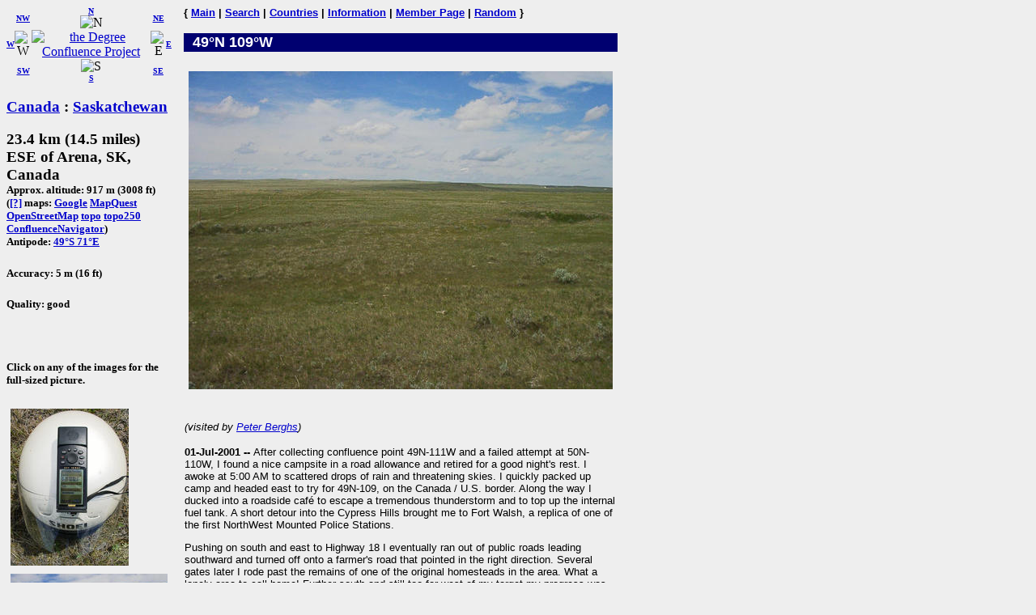

--- FILE ---
content_type: text/html; charset=utf-8
request_url: https://confluence.org/confluence.php?lat=49&lon=-109
body_size: 3139
content:
<!DOCTYPE HTML PUBLIC "-//W3C//DTD HTML 4.01 Transitional//EN"
  "http://www.w3.org/TR/html4/loose.dtd">
<html>
<head>
 <title>DCP:
 </title>
<meta HTTP-EQUIV="Content-Type" CONTENT="text/html; charset=utf-8"> <meta name="latitude" content="49">
 <meta name="longitude" content="-109">
</head>
<body bgcolor="#EEEEEE" text="#000000" link="#0000CC">

<!-- table for entire page -->
<table border=0 cellpadding=0 cellspacing=0>
<tr>
<td width=200 valign=top> <!-- Information column -->

<!-- Compass links -->
<table border=0 cellpadding=0 cellspacing=0>
 <tr>
  <td><center><font size="-2"><b><a href="/confluence.php?lat=49&amp;lon=-110">W</a></b></font></center></td>
  <td>
   <table border=0 cellpadding=0 cellspacing=0>
    <tr>
     <td><center><font size="-2"><b><a href="/confluence.php?lat=50&amp;lon=-110">NW</a></b></font></center></td>
     <td><center>
         <font size="-2"><b><a href="/confluence.php?lat=50&amp;lon=-109">N</a></b></font><br>
         <img src="/graphics/arrow-n.gif" width=20 height=20 alt="N"
              title="N"></center></td>
     <td><center><font size="-2"><b><a href="/confluence.php?lat=50&amp;lon=-108">NE</a></b></font></center></td>
    </tr>
    <tr>
     <td><center>
         <img src="/graphics/arrow-w.gif" width=20 height=20 alt="W"
              title="W"></center></td>
     <td><center>
         <a href="/index.php"><img src="/graphics/earthsmall.gif"
          alt="the Degree Confluence Project" align="bottom" width="96" height="97"
          border=0></a></center></td>
     <td><center>
         <img src="/graphics/arrow-e.gif" width=20 height=20 alt="E"
              title="E"></center></td>
    </tr>
    <tr>
     <td><center><font size="-2"><b><a href="/confluence.php?lat=48&amp;lon=-110">SW</a></b></font></center></td>
     <td><center>
         <img src="/graphics/arrow-s.gif" width=20 height=20 alt="S"
              title="S"><br>
         <font size="-2"><b><a href="/confluence.php?lat=48&amp;lon=-109">S</a></b></font></center></td>
     <td><center><font size="-2"><b><a href="/confluence.php?lat=48&amp;lon=-108">SE</a></b></font></center></td>
    </tr>
   </table>
  </td>
  <td><center><font size="-2"><b><a href="/confluence.php?lat=49&amp;lon=-108">E</a></b></font></center></td>
 </tr>
</table>

<!-- Confluence info -->
<h3>
 <a href="/country.php?id=3">Canada</a> : <a href="/region.php?id=152">Saskatchewan</a></h3>

<h3>23.4 km (14.5 miles) ESE of Arena, SK, Canada<br>
<font size="-1">
Approx. altitude: 917 m
                         (3008 ft)<br>
 
(<a href="/maphelp.php#ConfMaps">[?]</a> maps:  <a href="http://maps.google.com/maps?f=q&hl=en&geocode=&q=49,-109&ie=UTF8&ll=49,-109&spn=0.029221,0.11673&t=h&z=13&iwloc=addr" class="maps">Google</a> <a href="http://www.mapquest.com/maps/map.adp?latlongtype=decimal&amp;latitude=49&amp;longitude=-109" class="maps">MapQuest</a> <a href="https://www.openstreetmap.org/?mlat=49&amp;mlon=-109#map=15/49/-109&amp;layers=C" class="maps">OpenStreetMap</a> <a href="http://toporama.cits.rncan.gc.ca/toporama/servlet/afficher_latlon?lang=EN&amp;prod=NTDB-50K&amp;latitude=49&amp;latitude_min=00&amp;longitude=-109&amp;longitude_min=00" class="maps">topo</a> <a href="http://toporama.cits.rncan.gc.ca/toporama/servlet/afficher_latlon?lang=EN&amp;prod=NTDB-250K&amp;latitude=49&amp;latitude_min=00&amp;longitude=-109&amp;longitude_min=00" class="maps">topo250</a> <a href="/showworld.php?lat=49&amp;lon=-109" class="maps">ConfluenceNavigator</a>)
<br>Antipode: <a href="confluence.php?lat=-49&amp;lon=71" TITLE="The confluence opposite this confluence on the globe">49&deg;S 71&deg;E</a>
</font></h3>
 <h5>Accuracy: 5 m (16 ft)</h5>
<h5>Quality: good</h5><br>
 <h5>Click on any of the images for the full-sized picture.</h5>

<!-- Small pictures -->
 <p>
  <a href="/photo.php?visitid=3871&amp;pic=2"><img src="/ca/sk/n49w109/thumb2.jpg" alt="#2: Gps reading" title="#2: Gps reading" align="top" hspace="5" vspace="5" border="0" width="146" height="194"></a>
<a href="/photo.php?visitid=3871&amp;pic=3"><img src="/ca/sk/n49w109/thumb3.jpg" alt="#3: looking East From CP" title="#3: looking East From CP" align="top" hspace="5" vspace="5" border="0" width="194" height="146"></a>
<a href="/photo.php?visitid=3871&amp;pic=4"><img src="/ca/sk/n49w109/thumb4.jpg" alt="#4: Border marker looking NE" title="#4: Border marker looking NE" align="top" hspace="5" vspace="5" border="0" width="194" height="146"></a>
<a href="/photo.php?visitid=3871&amp;pic=5"><img src="/ca/sk/n49w109/thumb5.jpg" alt="#5: Homestead Barn" title="#5: Homestead Barn" align="top" hspace="5" vspace="5" border="0" width="194" height="146"></a>
<a href="/photo.php?visitid=3871&amp;pic=6"><img src="/ca/sk/n49w109/thumb6.jpg" alt="#6: Path to CP" title="#6: Path to CP" align="top" hspace="5" vspace="5" border="0" width="146" height="194"></a>
<a href="/photo.php?visitid=3871&amp;pic=7"><img src="/ca/sk/n49w109/thumb7.jpg" alt="#7: Fort Walsh in the Cypress Hills" title="#7: Fort Walsh in the Cypress Hills" align="top" hspace="5" vspace="5" border="0" width="194" height="146"></a>
 </p>

</td>

<td width=15>&nbsp;<!-- spacer --></td>

<td width=535 valign=top> <!-- Main picture and narrative column -->

<font face="helvetica,arial" size="-1"><b>
{ <a href="/index.php">Main</a> | <a href="/search.php">Search</a> | <a href="/country.php">Countries</a> | <a href="/information.php">Information</a> | <a href="/member.php">Member Page</a> | <a href="/random.php">Random</a> }</b></font><br><br>

<!-- blue bar with lat/lon -->
<table border=0 cellpadding=1 cellspacing=0>
 <tr>
  <td align=left bgcolor="#000070" width=234>
   <font face="helvetica,arial" size="+1" color="#FFFFFF">&#160;
    <b>49&deg;N 109&deg;W </b>
   </font>
  </td>
  <td align=right bgcolor="#000070" width=300>
   <font face="helvetica,arial" size="-1" color="#FFFFFF">
    <b></b>&#160;
   </font>
  </td>
 </tr>
</table>

<!-- other visit pics -->
  
<!-- table for the narrative, picture list, pending list, plans, and notes -->
<table border=0 cellpadding=1 cellspacing=0>
  <tr>
    <td>
      <br>

      <a href="/photo.php?visitid=3871&amp;pic=1"><img src="/ca/sk/n49w109/thumb1.jpg" alt="#1: Looking North From CP" title="#1: Looking North From CP" align="left" hspace="5" vspace="5" border="0" width="524" height="393"></a><br clear=left><br>

      <p>
        <font face="arial,helvetica" size="-1">
          <em>(visited by <a href="/visitor.php?id=554">Peter Berghs</a>)</em>
        </font>
      </p>
      <div style="font-family: arial,helvetica,sans-serif; font-size: smaller;"><p><b>01-Jul-2001 -- </b>After collecting confluence point 49N-111W and a failed attempt at 50N-110W, I found a nice campsite in a road allowance and retired for a good night's rest.  I awoke at 5:00 AM to scattered drops of rain and threatening skies.  I quickly packed up camp and headed east to try for 49N-109, on the Canada / U.S. border.  Along the way I ducked into a roadside caf&eacute; to escape a tremendous thunderstorm and to top up the internal fuel tank.  A short detour into the Cypress Hills brought me to Fort Walsh, a replica of one of the first NorthWest Mounted Police Stations.</P>

<P>Pushing on south and east to Highway 18 I eventually ran out of public roads leading southward and turned off onto a farmer's road that pointed in the right direction.  Several gates later I rode past the remains of one of the original homesteads in the area.  What a lonely area to call home!  Further south and still too far west of my target my progress was blocked by a fairly deep streambed.  Not wanting to risk my motorbike to a possible crash I backtracked up the slope to get around the head of the stream.  At the top of the ridge I found another pathway leading to the correct side of the streambed and proceeded to the CP without incident.</P>

<P>The CP at 49N-109W is located on the NW face of a gently sloping hill.  Strangely, there is a fence line running east west about 100 meters south of the point indicating that the border does not run through the CP.  A border marker located about 300 meters east of my location is also north of the fence line. Could it be that the point should be listed under Saskatchewan rather than Montana?  Pictures from the point really illustrate that this is "Big Sky Country".</P>

<P><B>NOTE: As Peter suggested, this point is in Canada, and has been reindexed as such.</B></P></div><br clear=left>    </td>
  </tr>
  <tr><td align="left" bgcolor="#000070" width="535"><font face="helvetica,arial" size="-1" color="#FFFFFF">&nbsp;<b>All pictures</b></font></td></tr>
<tr><td><font face="helvetica,arial" size="-1"><a href="/photo.php?visitid=3871&amp;pic=1">#1: Looking North From CP</a><br>
<a href="/photo.php?visitid=3871&amp;pic=2">#2: Gps reading</a><br>
<a href="/photo.php?visitid=3871&amp;pic=3">#3: looking East From CP</a><br>
<a href="/photo.php?visitid=3871&amp;pic=4">#4: Border marker looking NE</a><br>
<a href="/photo.php?visitid=3871&amp;pic=5">#5: Homestead Barn</a><br>
<a href="/photo.php?visitid=3871&amp;pic=6">#6: Path to CP</a><br>
<a href="/photo.php?visitid=3871&amp;pic=7">#7: Fort Walsh in the Cypress Hills</a><br>
<a href="/photo.php?visitid=3871&amp;pic=ALL">ALL: All pictures on one page</a></font></td></tr>
    <tr>
      <td height="15"></td>
    </tr>
    <tr>
      <td align=left bgcolor="#000070" width=535>
        <font face="helvetica,arial" size="-1" color="#FFFFFF">&#160;
          <b>Notes</b>
        </font>
      </td>
    </tr>
    <tr>
      <td>
        <div style="font-family: arial,helvetica,sans-serif; font-size: smaller;">The borderline with the U.S. is running about 50 m south of the Confluence.</div>      </td>
    </tr>
    </table>

</td></tr>
</table>

</body>
</html>

